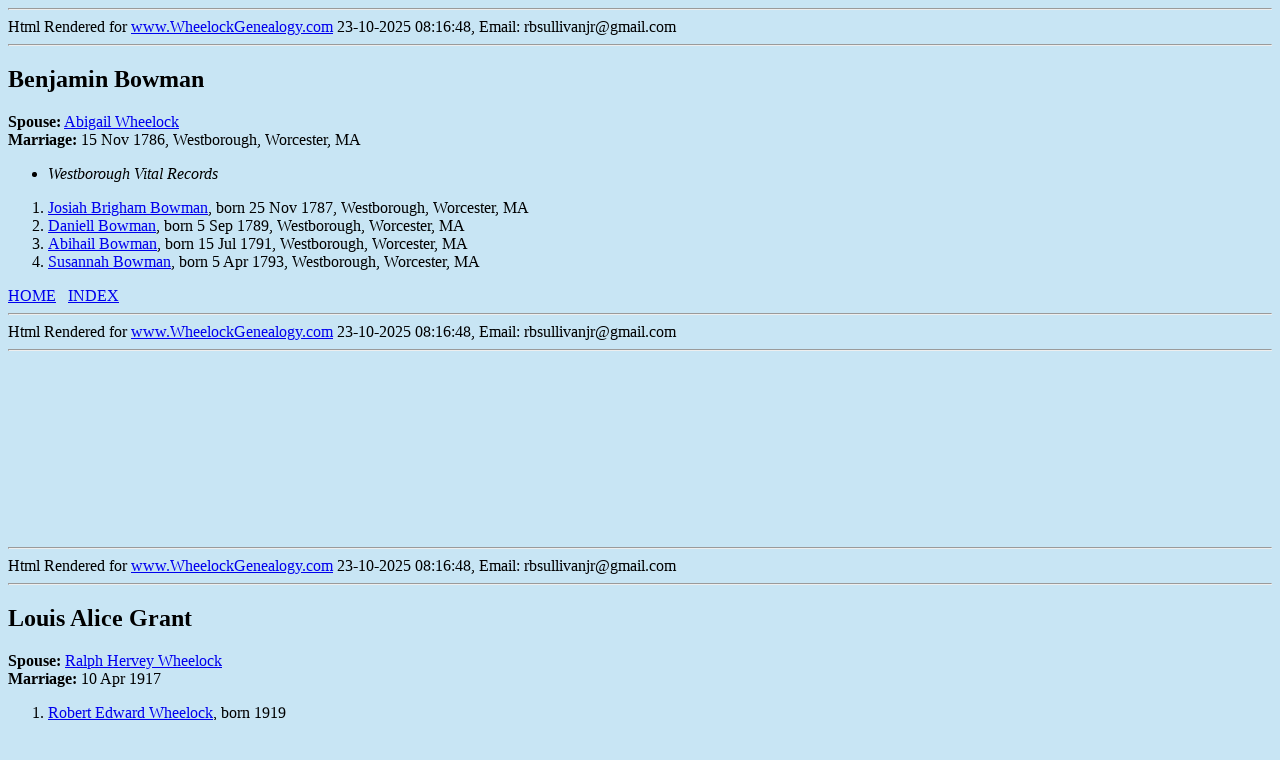

--- FILE ---
content_type: text/html; charset=UTF-8
request_url: http://www.wheelockgenealogy.com/ralphdsc/d0001/g0000079.html
body_size: 19222
content:
<html>
<head><META http-equiv="Content-Type" content="text/html; charset=UTF-8" />
<META NAME="Description" content="Wheelock Genealogy" />
<META NAME="Keywords" content="Genealogy, gedcom, Wheelock, Family History" />
<META NAME="Author" content="WheelockGenealogy.com" />
<title>Wheelock Genealogy</title>
<link rel="canonical" href="https://www.wheelockgenealogy.com/ralphdsc/d0001/g0000079.html" />
</head>
<style>
.sourcelist {margin-left:15px;padding:0px;}
.sourcelist li {padding-left:5px;}
</style>
<body bgcolor="#c8e5f4"><hr>Html Rendered for <a href = "https://www.WheelockGenealogy.com">www.WheelockGenealogy.com</a> 23-10-2025 08:16:48, Email: rbsullivanjr@gmail.com<hr><a name = "I1945"></a><h2>Benjamin Bowman</h2>

<p><b>Spouse:</b> <a href = "../d0003/g0000009.html#I502">Abigail Wheelock</a><br><b>Marriage:</b> 15 Nov 1786, Westborough, Worcester, MA</p><ul>
<li><i>Westborough Vital Records</i></li>
</ul>

<p>
<ol><li><a href = "../d0002/g0000079.html#I1946">Josiah Brigham Bowman</a>, born 25 Nov 1787, Westborough, Worcester, MA</li>
<li><a href = "../d0003/g0000079.html#I1947">Daniell Bowman</a>, born 5 Sep 1789, Westborough, Worcester, MA</li>
<li><a href = "../d0004/g0000079.html#I1948">Abihail Bowman</a>, born 15 Jul 1791, Westborough, Worcester, MA</li>
<li><a href = "../d0005/g0000079.html#I1949">Susannah Bowman</a>, born 5 Apr 1793, Westborough, Worcester, MA</li>
</ol></p>
<a href = "https://www.WheelockGenealogy.com">HOME</a>&nbsp;&nbsp;&nbsp;<a href = "../persons.html">INDEX</a>
<br><hr>Html Rendered for <a href = "https://www.WheelockGenealogy.com">www.WheelockGenealogy.com</a> 23-10-2025 08:16:48, Email: rbsullivanjr@gmail.com<hr><br>
<br>
<br>
<br>
<br>
<br>
<br>
<br>
<br>
<br>
<hr>Html Rendered for <a href = "https://www.WheelockGenealogy.com">www.WheelockGenealogy.com</a> 23-10-2025 08:16:48, Email: rbsullivanjr@gmail.com<hr><a name = "I1033"></a><h2>Louis Alice Grant</h2>

<p><b>Spouse:</b> <a href = "../d0008/g0000078.html#I1031">Ralph Hervey Wheelock</a><br><b>Marriage:</b> 10 Apr 1917</p>
<p>
<ol><li><a href = "../d0002/g0000079.html#I1034">Robert Edward Wheelock</a>, born 1919</li>
<li><a href = "../d0000/g0000079.html#I1032">Ralph Hervey Wheelock</a>, born 1921</li>
</ol></p>
<p><b>Notes:</b></p><p>All info in this record was provided by a letter dated September 14, 1925, to Mr. Carlyle S. Wheelock, 632 South Main Street, Woonsocket, RI, from Ralph H. Wheelock, Sr. (copy in possession of Edwin K. Wheelock)</p>
<a href = "https://www.WheelockGenealogy.com">HOME</a>&nbsp;&nbsp;&nbsp;<a href = "../persons.html">INDEX</a>
<br><hr>Html Rendered for <a href = "https://www.WheelockGenealogy.com">www.WheelockGenealogy.com</a> 23-10-2025 08:16:48, Email: rbsullivanjr@gmail.com<hr><br>
<br>
<br>
<br>
<br>
<br>
<br>
<br>
<br>
<br>
<hr>Html Rendered for <a href = "https://www.WheelockGenealogy.com">www.WheelockGenealogy.com</a> 23-10-2025 08:16:48, Email: rbsullivanjr@gmail.com<hr><a name = "I3727"></a><h2>Anna Elizabeth Peterson</h2>
<p><b>Birth:</b> 5 Mar 1863, Skåne County, Sweden</p><ul>
<li><i>"Anna Wheelock is Dead at 86," <i>The Dispatch</i> (Moline, Illinois), 13 June 1949, p. 2, col. 6; <i>Newspapers.com</i>, accessed 26 August 2024.</i></li>
</ul>
<p><b>Death:</b> 11 Jun 1949, Moline, Rock Island Co, IL</p><ul>
<li><i>"Anna Wheelock is Dead at 86," <i>The Dispatch</i> (Moline, Illinois), 13 June 1949, p. 2, col. 6; <i>Newspapers.com</i>, accessed 26 August 2024.</i></li>
</ul>

<p><b>Father: </b><a href = "../d0015/g0000021.html#I12731">Peter O Peterson</a><br><b>Mother: </b><a href = "../d0015/g0000021.html#I12730">Elna (--?--)</a></p><p><b>Spouse:</b> <a href = "../d0004/g0000044.html#I1914">Henry Lincoln Wheelock</a><br><b>Marriage:</b> 19 May 1888, Moline, Rock Island Co, IL</p><ul>
<li><i>"Illinois Marriages, 1815-1935", database with images, <i>FamilySearch</i> (https://familysearch.org/ark:/61903/1:1:HSDV-4MMM : accessed 26 August 2024), Henry L. Wheelock and Anna E. Peterson (1888); FHL 1428581, image 148 of 748.</i></li>
<li><i>Carlyle C. Wheelock, Winifred Thomson Argersinger Gonseth, "Wheelock Genealogy [1955]," p. 276, citing Lucius P. Wheelock as informant; Mss 792, NEHGS, Boston.</i></li>
<li><i>"Anna Wheelock is Dead at 86," <i>The Dispatch</i> (Moline, Illinois), 13 June 1949, p. 2, col. 6; <i>Newspapers.com</i>, accessed 26 August 2024.</i></li>
</ul>
<p><b>Divorce:</b> 10 May 1893, Rock Island Co, IL</p><ul>
<li><i>"Circuit Court Cullings," <i>The Rock Island Argus</i> (Rock Island, Illinois), 11 May 1893, p. 8, col. 2; <i>Newspapers.com</i>, accessed 26 August 2024.</i></li>
</ul>

<p>
<ol><li><a href = "../d0007/g0000019.html#I4801">Rex Russell Wheelock</a>, born 7 Apr 1890, Moline, Rock Island, IL</li>
</ol></p>
<p><b>Notes:</b></p><p>Per obit of Mrs. Anna E. Wheelock, she was born in Sweden and came to this country with her parents, settling first in Henderson County, Illinois. She was a field representative for the United Electrical, Radio and Machine Works of America (CIO). Anna was survived by her son, Rex R. Wheelock, at home; two granddaughters, Marcia Dell Wheelock and Diane Shireen Wheelock; a sister, Mrs. Alfred Freed of Moline; and several nieces and nephews.<sup>1</sup></p>
<p><b>Her Mother Elna's Maiden Name:</b></p>
<p>Per 1882 marriage record of Elna's son, Peter O. Peterson to Emma Polka, her maiden name was Vinstrom.<sup>2</sup> Peter's 1946 death record refers to his mother as Elna Peterson.<sup>3</sup></p>
<p>The Rock Island County 1879 marriage record of ELna's daughter, Mary Rebecca Peterson to Alfred Freed does not identify her parents.<sup>4</sup> Nor does the Rock Island marriage records of Nels W. Peterson and Anna E. Peterson.</p>
<p>Carlyle Capron Wheelock (CCW) in his "Wheelock Genealogy" manuscript identifies Elna's maiden name as Johannerson, citing Lucius P. Wheelock as his source. Lucius would have been Henry Lincoln Wheelock's cousin. CCW also gives Anna E. Peterson's middle name as Elizabeth.<sup>5</sup></p>
<p>The death certificate of Elna's daughter, Mary Rebecca (Peterson) Freed might identify her parents. This would have to be ordered from the Rock Island County clerk.</p>
<p><b>Research Notes for Anna Peterson:</b></p>
<p>In 1870 she was living with her parents, Peter and Ellen Peterson in     Township 11 Range 5, Henderson, Illinois.</p>
<p>In 1880 she was not living with her parents in township 11 range 4, Henerson County, Illinois. She was probably the Anna Peterson living in Moline, a servant in the household of William A. and Kittie Muse.</p>
<p>In 1900 she was a student, living in Moline Ward 5, Illinois. She was born Mar 1874 [<i>sic</i>] in Sweden, age 36, living with her son, Rex Russell Wheelock, age 10. Per census she was widowed, though in reality she was divorced.</p>
<p><b>Sources:</b></p><ol class="sourcelist"><li>"Anna Wheelock is Dead at 86," <i>The Dispatch</i> (Moline, Illinois), 13 June 1949, p. 2, col. 6; <i>Newspapers.com</i>, accessed 26 August 2024.</li><li>"Illinois, County Marriages, 1810-1940", database with images, <i>FamilySearch</i> (https://www.familysearch.org/ark:/61903/1:1:KFKV-2XP : accessed 27 August 2024), Peter O. Peterson and Emma H. Polks (1882); FHL 001377856, image 381 of 414.</li><li>"Illinois Deaths and Stillbirths, 1916-1947", database, <i>FamilySearch</i> (https://www.familysearch.org/ark:/61903/1:1:N3ZD-NGN : accessed 28 August 2024), Peter Olof Peterson (1946); FHL 1991238, image 112.</li><li>"Illinois, County Marriages, 1810-1940", database with images, <i>FamilySearch</i> (https://www.familysearch.org/ark:/61903/1:1:KFLV-P9Y : accessed 27 August 2024), Alfred Freed and Mary R. Peterson (1879); FHL 001428580, image 830 of 867.</li><li>Carlyle C. Wheelock, Winifred Thomson Argersinger Gonseth, "Wheelock Genealogy [1955]," p. 276, citing Lucius P. Wheelock as informant; Mss 792, NEHGS, Boston.</li></ol><a href = "https://www.WheelockGenealogy.com">HOME</a>&nbsp;&nbsp;&nbsp;<a href = "../persons.html">INDEX</a>
<br><hr>Html Rendered for <a href = "https://www.WheelockGenealogy.com">www.WheelockGenealogy.com</a> 23-10-2025 08:16:48, Email: rbsullivanjr@gmail.com<hr><br>
<br>
<br>
<br>
<br>
<br>
<br>
<br>
<br>
<br>
<hr>Html Rendered for <a href = "https://www.WheelockGenealogy.com">www.WheelockGenealogy.com</a> 23-10-2025 08:16:48, Email: rbsullivanjr@gmail.com<hr><a name = "I4618"></a><h2>Augusta Wheelock</h2>
<p><b>Birth:</b> 28 Jan 1847, Hamburg, Erie Co, NY</p><ul>
<li><i><i>Cemetery Records Online</i>, database, <i>Interment.net</i> (https://www.interment.net/data/us/ny/chautauqua/foresthill/forest_wawh.htm : accessed 2 Nov 2023).</i></li>
</ul>
<p><b>Baptism:</b> 1 Dec 1861, Villenova, Chautauqua, NY</p><ul>
<li><i>Methodist Episcopal Church records (Villenova/Hamlet, New York), 1856-1888, FHL film 1437513, items 10,11; transcribed at "Villenova Circuit Church Records Hamlet, Chautauqua County, NY," <i>Rootsweb</i> (https://sites.rootsweb.com/~nychauta/CHURCH/Villenov.htm, accessed 30 Sep 2023).</i></li>
</ul>
<p><b>Death:</b> 27 Sep 1900, Fredonia, Chautauqua Co, NY</p><ul>
<li><i>"New York, U.S., Death Index, 1852-1956," <i>Ancestry.com</i> (https://www.ancestry.com/search/collections/61535 : accessed 3 Nov 2023), Augusta Wheelock death (1900), certificate no. 39898, citing New York State Death Index, New York State Department of Health, Albany, NY.</i></li>
<li><i>"Funeral of Miss Augusta Wheelock," <i>The Buffalo Commercial</i> (Buffalo, New York), 1 Oct 1900, p. 4, col. 4; <i>Newspapers.com</i>, accessed 4 November 2023.</i></li>
</ul>
<p><b>Burial:</b> Forest Hill Cemetery, Fredonia, Chautauqua Co, NY</p><ul>
<li><i>Find a Grave, database and images (https://www.findagrave.com/memorial/15748247/augusta-wheelock: accessed 04 November 2023), memorial page for Miss Augusta Wheelock (28 Jan 1847–27 Sep 1900), Find a Grave Memorial ID 15748247, Forest Hill Cemetery, Fredonia, Chautauqua Co, NY, maintained by Mark Peebles (contributor 46514135).</i></li>
</ul>

<p><b>Father: </b><a href = "../d0001/g0000040.html#I4606">John Homer Wheelock</a><br><b>Mother: </b><a href = "../d0002/g0000040.html#I4607">Sarah Lucina Houghton</a></p><p><b>Notes:</b></p><p>Per obit, she left a brother, Elmer Wheelock, and three sisters, Misses Lelia and Delia Wheelock of Fredonia, and Mrs. Randlett of Dayton.<sup>1</sup></p>
<p><b>Sources:</b></p><ol class="sourcelist"><li>"Funeral of Miss Augusta Wheelock," <i>The Buffalo Commercial</i> (Buffalo, New York), 1 Oct 1900, p. 4, col. 4; <i>Newspapers.com</i>, accessed 4 November 2023.</li></ol><a href = "https://www.WheelockGenealogy.com">HOME</a>&nbsp;&nbsp;&nbsp;<a href = "../persons.html">INDEX</a>
<br><hr>Html Rendered for <a href = "https://www.WheelockGenealogy.com">www.WheelockGenealogy.com</a> 23-10-2025 08:16:48, Email: rbsullivanjr@gmail.com<hr><br>
<br>
<br>
<br>
<br>
<br>
<br>
<br>
<br>
<br>
<hr>Html Rendered for <a href = "https://www.WheelockGenealogy.com">www.WheelockGenealogy.com</a> 23-10-2025 08:16:48, Email: rbsullivanjr@gmail.com<hr><a name = "I3310"></a><h2>Charles Albert Wheelock</h2>
<p><b>Birth:</b> 15 Jul 1834, Lancaster, Worcester Co, MA</p><ul>
<li><i>Lancaster Vital Records.</i></li>
</ul>
<p><b>Death:</b> 24 Aug 1871, Sterling, Worcester Co, MA</p><ul>
<li><i>Leominster Death Records, Vol 240, Pg 268, online database at www.NewEnglandAncestors.org, July 2007.</i></li>
</ul>
<p><b>Burial:</b> Evergreen Cemetery, Leominster, MA</p><ul>
<li><i>Headstone record, Evergreen Cemetery, Leominster, Worcester County, Massachusetts, USA; documented at FindAGrave.com, memorial number 44597892, created 20 Nov 2009.</i></li>
</ul>

<p><b>Father: </b><a href = "../d0001/g0000023.html#I3299">Charles Wheelock</a><br><b>Mother: </b><a href = "../d0001/g0000023.html#I3309">Elizabeth Hastings</a></p><p><b>Spouse:</b> <a href = "../d0006/g0000021.html#I7267">Mary A. McMeekin</a><br><b>Marriage:</b> 31 Jan 1865, Leominster, Worcester Co, MA</p><ul>
<li><i>Massachusetts Vital Records, 1841 - 1910, Volume 182, Pg 211, online database at www.NewEnglandAncestors.org, May 2008, original records at the Massachusetts Archives.</i></li>
</ul>

<p><b>Notes:</b></p><p>This birth also appears in the Leominster Vital Records, as follows: "Charles Albert, s. Charles and Elizabeth D., born in Lancaster."</p>
<p>"C. Albert Wheelock, while in a state of intoxication, fell from an extra-camp meeting train at Sterling, and was fatally injured."<sup>1</sup></p>
<p>Charles mustered into service with the 15th Massachusetts Volunteer Infantry 12 Jul 1861, age 26 years, 11 months and 27 days. His brother, William Everett Wheelock, also served in the 15th. He mustered out 28 July 1864, while absent sick, having fulfilled his term of service. His brother, George Franklin Wheelock, served in the 21st Massachusetts Volunteer Infantry.<sup>2</sup></p>
<p><b>Sources:</b></p><ol class="sourcelist"><li>Annual Report: Including Returns of Railway Companies By Massachusetts Board of Railroad, Published 1872 by Wright and Potter, state printers.</li><li>Roster and Genealogies of the 15th Massachusetts Volunteer Infantry, online records at http://www.nextech.de/ma15mvi/ma15mvi-p/main.htm, compiled by Susan Harnwell, May 2008.</li></ol><a href = "https://www.WheelockGenealogy.com">HOME</a>&nbsp;&nbsp;&nbsp;<a href = "../persons.html">INDEX</a>
<br><hr>Html Rendered for <a href = "https://www.WheelockGenealogy.com">www.WheelockGenealogy.com</a> 23-10-2025 08:16:48, Email: rbsullivanjr@gmail.com<hr><br>
<br>
<br>
<br>
<br>
<br>
<br>
<br>
<br>
<br>
<hr>Html Rendered for <a href = "https://www.WheelockGenealogy.com">www.WheelockGenealogy.com</a> 23-10-2025 08:16:48, Email: rbsullivanjr@gmail.com<hr><a name = "I5509"></a><h2>Donald Wheelock</h2>

<p><b>Father: </b><a href = "../d0007/g0000078.html#I5506">Frank Bascom Wheelock</a><br><b>Mother: </b><a href = "../d0008/g0000078.html#I5507">Jean Hanna</a></p><a href = "https://www.WheelockGenealogy.com">HOME</a>&nbsp;&nbsp;&nbsp;<a href = "../persons.html">INDEX</a>
<br><hr>Html Rendered for <a href = "https://www.WheelockGenealogy.com">www.WheelockGenealogy.com</a> 23-10-2025 08:16:48, Email: rbsullivanjr@gmail.com<hr><br>
<br>
<br>
<br>
<br>
<br>
<br>
<br>
<br>
<br>
<hr>Html Rendered for <a href = "https://www.WheelockGenealogy.com">www.WheelockGenealogy.com</a> 23-10-2025 08:16:48, Email: rbsullivanjr@gmail.com<hr><a name = "I151"></a><h2>Gershom Wheelock</h2>
<p><b>Baptism:</b> 3 Jan 1632/33, Eccles, Norfolk, England</p><ul>
<li><i>"Mr. Wheelock's Cure", by Christopher Gleason Clark, published in The New England Historical and Genealogical Register, Volume 152, July 1998.</i></li>
</ul>
<p><b>Death:</b> 28 Nov 1684, Medfield, Norfolk, MA</p><ul>
<li><i>Medfield Vital Records</i></li>
</ul>

<p><b>Father: </b><a href = "../d0000/g0000041.html#I147">Ralph Wheelock</a><br><b>Mother: </b><a href = "../d0001/g0000041.html#I148">Rebecca Clarke</a></p><p><b>Spouse:</b> <a href = "../d0002/g0000079.html#I152">Hannah Stodder</a><br><b>Marriage:</b> 18 May 1658, Medfield, Norfolk, MA</p><ul>
<li><i>Medfield Vital Records</i></li>
</ul>

<p>
<ol><li><a href = "../d0007/g0000024.html#I738">Hannah Wheelock</a>, born 25 Jun 1659, Medfield, Norfolk, MA</li>
<li><a href = "../d0008/g0000024.html#I739">Samuel Wheelock</a>, born 14 Jan 1660/61, Medfield, MA</li>
<li><a href = "../d0008/g0000080.html#I740">Hannah Wheelock</a>, born 26 Jan 1661/62, Medfield, MA</li>
<li><a href = "../d0000/g0000081.html#I741">Samuel Wheelock</a>, born 21 Jan 1664/65, Medfield, Norfolk, MA</li>
<li><a href = "../d0008/g0000087.html#I114">Joseph Wheelock</a>, born before 8 Mar 1669, Medfield, Norfolk Co, MA</li>
<li><a href = "../d0001/g0000081.html#I742">John Wheelock</a>, born 18 Dec 1670, Medfield, Norfolk, MA</li>
<li><a href = "../d0002/g0000081.html#I743">Timothy Wheelock</a>, born 1673</li>
</ol></p>
<p><b>Notes:</b></p><p>The baptism record for Gershom was found in the Register at the village of Eccles, near Banham, Norfolk, England. The record reads as follows: "Gersham Wheelocke filius Radolphi Wheelocke baptisatus fuit 3 die Jan:1632/33".<sup>3</sup></p>
<p>William S. Tilden, "History of Medfield, Massachusetts, 1650-1886", 1886, writes the following about Gershom: "Gershom was in the list for Mr. Wilson's rate in 1657,<sup>1</sup> and probably came of age about that time. He married Hannah Stodder, daughter of John of Hingham, in 1658. In 1663, he had liberty from the town to cut "200 sedar plank" in the common swamp. His house stood on the Harbor Island road, a short distance south-west of the present residence of Charles Hamant. He rung the bell and swept the meeting-house in 1674, for which the town paid him 2 pounds, 15 shillings. The next year, he assisted in thatching the meeting-house. His house was burned by the Indians in 1676, and it appears to have been rebuilt on the same spot.<sup>2</sup> He died in 1684, and in 1690 his heirs sold the homestead to Joseph Plimpton."</p>
<p><b>Sources:</b></p><ol class="sourcelist"><li>Mr Wilson was the first minister in Medfield.</li><li>King Philip's War.</li><li>Christopher Gleason Clark, "Mr. Wheelock's Cure," <i>New England Historical and Genealogical Register</i>, Vol. 152 (July 1998): p. 311-2.</li></ol><a href = "https://www.WheelockGenealogy.com">HOME</a>&nbsp;&nbsp;&nbsp;<a href = "../persons.html">INDEX</a>
<br><hr>Html Rendered for <a href = "https://www.WheelockGenealogy.com">www.WheelockGenealogy.com</a> 23-10-2025 08:16:48, Email: rbsullivanjr@gmail.com<hr><br>
<br>
<br>
<br>
<br>
<br>
<br>
<br>
<br>
<br>
<hr>Html Rendered for <a href = "https://www.WheelockGenealogy.com">www.WheelockGenealogy.com</a> 23-10-2025 08:16:48, Email: rbsullivanjr@gmail.com<hr><a name = "I2836"></a><h2>_____ Wheelock</h2>
<p><b>Birth:</b> 1848, Pittsfield, Washtenaw, MI</p><ul>
<li><i>Private records of Marian Chamberlain, whose spouse is a descendant of Reu Wheelock and Rosanna Smiley, Apr 1999. Her sources include the Washtenaw Historical Society, Michigan.</i></li>
</ul>
<p><b>Death:</b> 1848</p><ul>
<li><i>Private records of Marian Chamberlain, whose spouse is a descendant of Reu Wheelock and Rosanna Smiley, Apr 1999. Her sources include the Washtenaw Historical Society, Michigan.</i></li>
</ul>

<p><b>Father: </b><a href = "../d0006/g0000083.html#I2819">James Loring Wheelock</a><br><b>Mother: </b><a href = "../d0000/g0000079.html#I2835">Irene Jane Haynes</a></p><p><b>Notes:</b></p><p>This child was stillborn. The date of birth is uncertain; it may have been 1849.</p>
<a href = "https://www.WheelockGenealogy.com">HOME</a>&nbsp;&nbsp;&nbsp;<a href = "../persons.html">INDEX</a>
<br><hr>Html Rendered for <a href = "https://www.WheelockGenealogy.com">www.WheelockGenealogy.com</a> 23-10-2025 08:16:48, Email: rbsullivanjr@gmail.com<hr><br>
<br>
<br>
<br>
<br>
<br>
<br>
<br>
<br>
<br>
<hr><br>
<br>
<br>
<br>
<br>
<br>
<br>
<br>
<br>
<br>
<br>
<br>
<br>
<br>
<br>
<br>
<br>
<br>
<br>
<br>
<br>
<br>
<br>
<br>
<br>
</body></html>